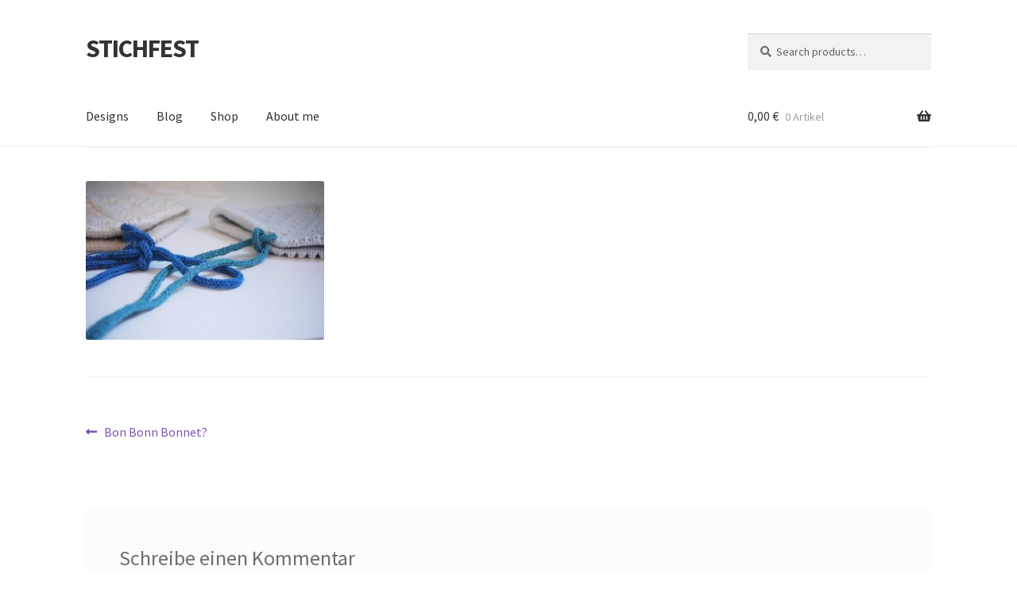

--- FILE ---
content_type: text/css
request_url: https://stichfest.net/wp-content/plugins/woocommerce-composite-products/assets/css/frontend/woocommerce.css?ver=11.0.4
body_size: 2546
content:
@font-face{font-family:"FontAwesomeCP";src:url("../../fonts/fa-cp-84.eot");src:url("../../fonts/fa-cp-84.eot?#iefix") format("embedded-opentype"),url("../../fonts/fa-cp-84.woff2") format("woff2"),url("../../fonts/fa-cp-84.woff") format("woff"),url("../../fonts/fa-cp-84.ttf") format("truetype"),url("../../fonts/fa-cp-84.svg#fontawesomecp") format("svg");font-weight:normal;font-style:normal}.component_table_item .product-name .component dd,.component_table_item .product-name p.backorder_notification,.component_table_item .product-price,.component_table_item .product-quantity,.component_table_item .product-subtotal,.component_table_item .product-total{font-size:.875em}.woocommerce .component_table_item dl.component,.woocommerce .component_mini_cart_item dl.component{margin:0}.woocommerce .component_table_item dl.component{display:inline-block;width:95%}.woocommerce .component_table_item dl.component dd,.woocommerce .component_mini_cart_item dl.component dd,.woocommerce .component_mini_cart_item dl.component p:last-child{margin:0}.woocommerce .component_mini_cart_item dl.component dd.component-hidden{display:none}.component_table_item .component_table_item_indent{padding-left:30px}.component_mini_cart_item .component_mini_cart_item_indent{padding-left:20px}.woocommerce .component_table_item td.product-name dl.variation,.woocommerce-page .component_table_item td.product-name dl.variation,.component_table_item td.product-name .wc-item-meta{font-size:.875em}.component_table_item td{border-top:none !important;border-bottom:none !important}.component_table_item .component_table_item_price:after,.component_table_item .component_table_item_subtotal:after{font-family:"FontAwesomeCP";font-size:1rem;display:inline-block;-ms-filter:"progid:DXImageTransform.Microsoft.BasicImage(rotation=1)";-ms-transform:rotate(90deg) /*rtl:ignore*/;transform:rotate(90deg) /*rtl:ignore*/;content:"" /*rtl:''*/;margin:0 2px 0 12px;opacity:.25}.component_container_table_item td{border-bottom:none !important}dt.component_title_meta,.component_notice{margin:12px 0 5px}a.edit_composite_in_cart_text{color:#888;font-weight:normal;text-decoration:none}a.edit_composite_in_cart_text:hover small{text-decoration:underline}.wcsatt-add-cart-to-subscription-options .component_table_item{font-size:.875em}.wcsatt-add-cart-to-subscription-options .component_table_item:after{font-family:"FontAwesomeCP";display:inline-block;-ms-filter:"progid:DXImageTransform.Microsoft.BasicImage(rotation=1)";-ms-transform:rotate(90deg) /*rtl:ignore*/;transform:rotate(90deg) /*rtl:ignore*/;content:"" /*rtl:''*/;margin:0 2px 0 12px;opacity:.25}